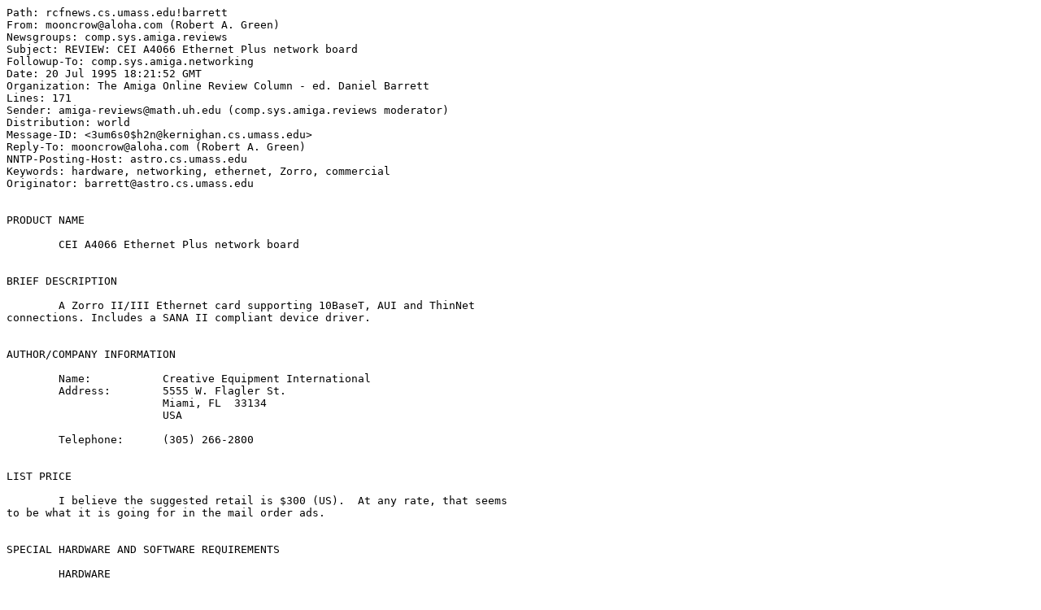

--- FILE ---
content_type: text/plain; charset=UTF-8
request_url: http://de6.aminet.net/docs/rview/A4066.txt
body_size: 2894
content:
Path: rcfnews.cs.umass.edu!barrett
From: mooncrow@aloha.com (Robert A. Green)
Newsgroups: comp.sys.amiga.reviews
Subject: REVIEW: CEI A4066 Ethernet Plus network board
Followup-To: comp.sys.amiga.networking
Date: 20 Jul 1995 18:21:52 GMT
Organization: The Amiga Online Review Column - ed. Daniel Barrett
Lines: 171
Sender: amiga-reviews@math.uh.edu (comp.sys.amiga.reviews moderator)
Distribution: world
Message-ID: <3um6s0$h2n@kernighan.cs.umass.edu>
Reply-To: mooncrow@aloha.com (Robert A. Green)
NNTP-Posting-Host: astro.cs.umass.edu
Keywords: hardware, networking, ethernet, Zorro, commercial
Originator: barrett@astro.cs.umass.edu


PRODUCT NAME

	CEI A4066 Ethernet Plus network board


BRIEF DESCRIPTION

	A Zorro II/III Ethernet card supporting 10BaseT, AUI and ThinNet
connections. Includes a SANA II compliant device driver.


AUTHOR/COMPANY INFORMATION

	Name:		Creative Equipment International
	Address:	5555 W. Flagler St.
			Miami, FL  33134
			USA

	Telephone:      (305) 266-2800


LIST PRICE

	I believe the suggested retail is $300 (US).  At any rate, that seems
to be what it is going for in the mail order ads.


SPECIAL HARDWARE AND SOFTWARE REQUIREMENTS

	HARDWARE

		A Zorro II/III slot

	SOFTWARE

		Some type of networking software (after all, why install the
		card otherwise?).


COPY PROTECTION

	None.


MACHINE USED FOR TESTING

	Amiga 3000T with 25MHz 68040 CPU
	2MB Chip, 8 MB Fast RAM
	Kickstart 37.175 (2.04) Workbench 38.36 (2.1)
	AmiTCP 4.0 (demo)
	
INSTALLATION

	The card comes defaulted for use with ThinNet cabling which is what
my LAN uses, so it was simply a matter of opening the computer and
installing the card in a free Zorro slot.


GENERAL COMMENTS

	The A4066 is a pretty straightforward product in the whole scheme of
things. Let it suffice to say that out of this whole project, the Ethernet
card was the easiest thing to deal with.  Basically, I put the card in the
machine, powered up, installed the driver, and was done with it. AmiTCP
worked flawlessly with the card as soon as it was started. My Amiga is on a
TCP/IP network with an 2 MS-DOS machines, 2 Linux machines and one box that
is booting as either MS DOS or Linux depending on what it is being used for.
The Amiga has never batted an eyelash about contacting any of these machines.

	[MODERATOR'S NOTE:  For non-English speakers, "never batted an
	eyelash" means "never had a problem."  - Dan]


APPLICATIONS

	So far I have used the A4066 for only telnet and ftp, but judging by
the fact that everything so far works fine, I would estimate that this card
will work with any software that supports a SANA II network device.

	For reference, my machine is also running Parnet at the same time,
and the two get along just dandy.

	Please feel free to drop in and "check" the card operation for
yourself, as it is also supplying telnet connections for Internet access to
my BBS: telnet bbs.mxi.com.


DOCUMENTATION

	Documentation for the card is pretty sparse, consisting of a 5 page
booklet. Frankly, it doesn't need much. Getting a network card installed is
pretty straightforward. Getting the software that will use the network card
set up is a whole different story, but that's for other reviews.


LIKES

	Well, what's not to like about Ethernet? It's fast (10MB/sec data
transfers) and doesn't seem to have any effect on the machine's speed. Wish
I could say the same about AmiTCP <grin>.


DISLIKES AND SUGGESTIONS

	About the only thing I didn't like about the A4066 was the price,
but since it is priced about the same as the other Zorro Ethernet cards I
checked on (Hydra, Ariadne) I guess that is just the state of the market.
Sure makes me wince when I think back to the $30 I paid for essentially the
same thing for a Bmer though. Such is the price we pay to use the Amiga I
guess.


COMPARISON TO OTHER SIMILAR PRODUCTS

	I haven't used any other Amiga Ethernet cards, but based on what I
have read, there isn't much difference between this card and the Ariadne and
Hydra cards. Here's the differences that I was able to gather though:

	A4066 has a 64K buffer, Ariadne has 32K, Hydra has ??.

	A4066 comes with only the device drivers, while the Ariadne also
comes with Envoy (an Amiga-Amiga networking package). For my purposes, Envoy
was of no use, since I am linking my A3000T to non-Amiga machines.


BUGS

	No bugs noted.


VENDOR SUPPORT

	N/A


WARRANTY

	1 year repair/replacement warranty against design, material or
	workmanship defects to the "buyer".


CONCLUSIONS

	This is a solid product that delivers exactly what is promised. I
give it a hearty recommendation to anyone needing to connect an Amiga to an
Ethernet LAN.


COPYRIGHT NOTICE

	Copyright 1995 Robert A. Green (mooncrow@aloha.com).  May be freely
reproduced and distributed in whole or in part so long as no text is
modified and this copyright notice is included. No fee may be charged for
the reproduction/distribution of this document, nor may it be included in any
document/publication for which a fee is charged without the prior written
consent of the author.


 /\  /\   /\  /\ |/\  /\ |/\  /\  |    |          Robert A. Green
|  \/  | |  ||  ||  ||   |   |  | |    |         mooncrow@aloha.com
|      |  \/  \/ |  | \/ |    \/   \/\/    BBS:808-456-8541 8-n-1 28.8K
       Web Surfing Address - http://asylum.aloha.com/~mooncrow

---

   Daniel Barrett, Moderator, comp.sys.amiga.reviews
   Send reviews to:	amiga-reviews-submissions@math.uh.edu
   Request information:	amiga-reviews-requests@math.uh.edu
   Moderator mail:	amiga-reviews@math.uh.edu
   Anonymous ftp site:  math.uh.edu, in /pub/Amiga/comp.sys.amiga.reviews
